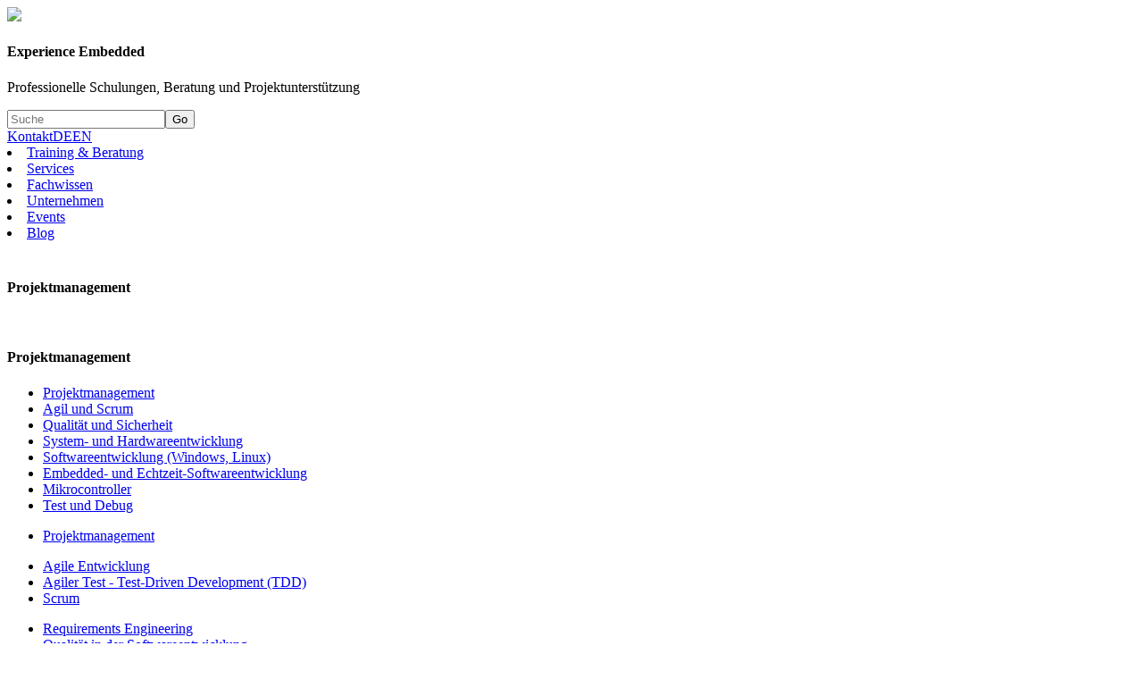

--- FILE ---
content_type: text/html; charset=utf-8
request_url: https://www.microconsult.de/1128-0-Coaching-Projektmanagement.html?path=%7C366%7C1030%7C1046%7C
body_size: 5191
content:

<!DOCTYPE html>
<!--[if lt IE 7]><html class="no-js lt-ie9 lt-ie8 lt-ie7"> <![endif]-->
<!--[if IE 7]><html class="no-js lt-ie9 lt-ie8"> <![endif]-->
<!--[if IE 8]><html class="no-js lt-ie9"> <![endif]-->
<!--[if gt IE 8]><!--> <html class="no-js" lang="de_de"> <!--<![endif]-->
<head>

<!-- Global site tag (gtag.js) - Google Analytics -->
<script async src="https://www.googletagmanager.com/gtag/js?id=UA-22521970-1"></script>
<script>
  window.dataLayer = window.dataLayer || [];
  function gtag(){dataLayer.push(arguments);}
  gtag('js', new Date());

  gtag('config', 'UA-22521970-1');
</script>


<meta charset="utf-8">
<link rel="shortcut icon" href="./favicon.ico">
<title>Coaching: Projektmanagement | MicroConsult Academy</title>
<meta name="description" content="Coachings zum Thema Projektmanagement">
<meta name="viewport" content="width=device-width, initial-scale=1">
<meta http-equiv="language" content="DE">
<link rel="canonical" href="https://www.microconsult.de/1128-0-Coaching-Projektmanagement.html" />
<link rel="stylesheet" href="./files/styles.normalize.min.css">
<link rel="stylesheet" href="./files/styles.main.min.css"><link rel="stylesheet" href="./files/colorbox.min.css">
<!--[if IE]>
<link rel="stylesheet" href="./files/ie.css">
<script src="//html5shiv.googlecode.com/svn/trunk/html5.js"></script>
<![endif]-->
<!--[if IE 7]>
<link rel="stylesheet" href="./files/styles.font-awesome-ie7.min.css">
<link rel="stylesheet" href="./files/colorbox_ie7_ie8.css">
<![endif]-->
<!--[if IE 8]>
<link rel="stylesheet" href="./files/colorbox_ie7_ie8.css">
<![endif]-->
<script src="./files/scripts.modernizr-2.6.2.min.js"></script>
<link rel="stylesheet" href="./files/dsgvo-video-embed.min.css">
<script src="/files/dsgvo-video-embed.min.js"></script><script src="/files/dsgvo-video-embed.min.js"></script>
<!-- Start Cookie Plugin -->
<script type="text/javascript">
  window.cookieconsent_options = {
  message: 'Diese Webseite verwendet Cookies.',
learnMore: 'Mehr Informationen',
link: '/667-0-Datenschutz.html',
  //message: 'Diese Website nutzt Cookies, um bestm&ouml;gliche Funktionalit&auml;t bieten zu k&ouml;nnen.',
  dismiss: 'OK',
  //learnMore: 'Mehr Infos',
  //link: '667-0-Datenschutz.html',
  theme: 'dark-bottom'
 };
</script>
<script type="text/javascript" src="/files/cookie-info.js"></script>

</head><body data-article-id="1128"><a name="top"> </a><header><div class="wrapper"><div class="claimtop"><a href="1-0-Startseite---MicroConsult-Academy-Ihr-Partner-fuer-Embedded-Systems-Engineering.html" id="logo"><img src="./files/mc_logo.svg" height="41" /></a><h4 class="hide">Experience Embedded</h4><p>Professionelle Schulungen, Beratung und Projektunterstützung</p></div><form action="113-0-Suche.html" method="get" id="search-form"><input type="search" name="q" value="" placeholder="Suche" class="autocomplete"><button type="submit" name="search" value="1768487191">Go</button></form><nav id="nav-language"><a href="393-0-Kontakt.html">Kontakt</a><a class="nav-link" href="1128-0-Coaching-Projektmanagement.html" lang="de">DE</a><a class="nav-link" href="1-1-Home---MicroConsult-Academy-Your-Partner-for-Embedded-Systems-Engineering.html" lang="en">EN</a></nav></div></header>
<nav id="nav-main" class="mg-test"><div class="wrapper"><li class="current"><a href="366-0-Training-und-Beratung.html">Training & Beratung</a></li><li class=""><a href="403-0-Unsere-Dienstleistungen.html">Services</a></li><li class=""><a href="7-0-Fachwissen.html">Fachwissen</a></li><li class=""><a href="392-0-Profil.html">Unternehmen</a></li><li class=""><a href="660-0-Events-fuer-Embedded.html">Events</a></li><li class=""><a href="/blog">Blog</a></li></div></nav><section id="main">
    <div class="wrapper">
        <article>
	<div id="menu_flyout" class="clearfix"><div class="maincat clearfix"><img class="pic" src="./files/arrow_accordion.png" width="8" height="18" /><h4 class="mainMenuName">Projektmanagement</h4></div><div class="subcat clearfix" data-cat="1030"><img class="pic2" src="./files/arrow_accordion_down.png" width="19" height="9" data-cat="1030" /><h4 data-cat="1030">Projektmanagement</h4></div><div class="maincatmenu hide"><ul><li><a class="bold" href="#" onclick="closeMainMenu();">Projektmanagement</a></li><li><a href="#" onclick="mainMenuClicked(1031,'Agil und Scrum', event);">Agil und Scrum</a></li><li><a href="#" onclick="mainMenuClicked(1033,'Qualität und Sicherheit', event);">Qualität und Sicherheit</a></li><li><a href="#" onclick="mainMenuClicked(1034,'System- und Hardwareentwicklung', event);">System- und Hardwareentwicklung</a></li><li><a href="#" onclick="mainMenuClicked(1035,'Softwareentwicklung (Windows, Linux)', event);">Softwareentwicklung (Windows, Linux)</a></li><li><a href="#" onclick="mainMenuClicked(1036,'Embedded- und Echtzeit-Softwareentwicklung', event);">Embedded- und Echtzeit-Softwareentwicklung</a></li><li><a href="#" onclick="mainMenuClicked(1037,'Mikrocontroller', event);">Mikrocontroller</a></li><li><a href="#" onclick="mainMenuClicked(1038,'Test und Debug', event);">Test und Debug</a></li></ul></div><div class="subcatmenu hide" data-cat="1030"><ul><li><a href="#" onclick="getMenuPage('1046-0-Projektmanagement.html');">Projektmanagement</a></li></ul></div><div class="subcatmenu hide" data-cat="1031"><ul><li><a href="#" onclick="getMenuPage('1047-0-Agile-Entwicklung.html');">Agile Entwicklung</a></li><li><a href="#" onclick="getMenuPage('1048-0-Agiler-Test---Test-Driven-Development-TDD.html');">Agiler Test - Test-Driven Development (TDD)</a></li><li><a href="#" onclick="getMenuPage('1049-0-Scrum.html');">Scrum</a></li></ul></div><div class="subcatmenu hide" data-cat="1033"><ul><li><a href="#" onclick="getMenuPage('1053-0-Requirements-Engineering.html');">Requirements Engineering</a></li><li><a href="#" onclick="getMenuPage('1054-0-Qualitaet-in-der-Softwareentwicklung.html');">Qualität in der Softwareentwicklung</a></li><li><a href="#" onclick="getMenuPage('1055-0-Qualitaet-im-Programmcode.html');">Qualität im Programmcode</a></li><li><a href="#" onclick="getMenuPage('1056-0-Sicherheit-Safety-und-Security.html');">Sicherheit (Safety und Security)</a></li><li><a href="#" onclick="getMenuPage('1058-0-Test-mit-C-CPP-und-objektorientiert.html');">Test mit C, C++ und objektorientiert</a></li><li><a href="#" onclick="getMenuPage('1059-0-Test-branchenspezifisch.html');">Test branchenspezifisch</a></li><li><a href="#" onclick="getMenuPage('1719-0-Testautomatisierung.html');">Testautomatisierung</a></li><li><a href="#" onclick="getMenuPage('1060-0-Agiler-Test---Test-Driven-Development-TDD.html');">Agiler Test - Test Driven Development (TDD)</a></li></ul></div><div class="subcatmenu hide" data-cat="1034"><ul><li><a href="#" onclick="getMenuPage('1062-0-Requirements-Engineering.html');">Requirements Engineering</a></li><li><a href="#" onclick="getMenuPage('1063-0-Analyse-Design-und-Architektur.html');">Analyse, Design und Architektur</a></li><li><a href="#" onclick="getMenuPage('1064-0-Internet-of-Things-IoT.html');">Internet of Things (IoT)</a></li></ul></div><div class="subcatmenu hide" data-cat="1035"><ul><li><a href="#" onclick="getMenuPage('1067-0-Requirements-Engineering.html');">Requirements Engineering</a></li><li><a href="#" onclick="getMenuPage('1068-0-Analyse-Design-und-Architektur.html');">Analyse, Design und Architektur</a></li><li><a href="#" onclick="getMenuPage('1069-0-Skript--und-Beschreibungssprachen.html');">Skript- und Beschreibungssprachen</a></li><li><a href="#" onclick="getMenuPage('1070-0-Programmiersprache-C.html');">Programmiersprache C</a></li><li><a href="#" onclick="getMenuPage('1355-0-Programmiersprache-CPP.html');">Programmiersprache C++</a></li><li><a href="#" onclick="getMenuPage('1356-0-Programmiersprache-CSharp.html');">Programmiersprache C#</a></li><li><a href="#" onclick="getMenuPage('1357-0-Programmiersprachen-uebergreifend.html');">Programmiersprachen übergreifend</a></li><li><a href="#" onclick="getMenuPage('1071-0-Linux-Programmierung.html');">Linux-Programmierung</a></li><li><a href="#" onclick="getMenuPage('1072-0-Windows-Programmierung.html');">Windows-Programmierung</a></li></ul></div><div class="subcatmenu hide" data-cat="1036"><ul><li><a href="#" onclick="getMenuPage('1074-0-Requirements-Engineering.html');">Requirements Engineering</a></li><li><a href="#" onclick="getMenuPage('1075-0-Analyse-Design-und-Architektur.html');">Analyse, Design und Architektur</a></li><li><a href="#" onclick="getMenuPage('1076-0-Embedded--und-Echtzeit-Programmierung.html');">Embedded- und Echtzeit-Programmierung</a></li><li><a href="#" onclick="getMenuPage('1077-0-Multicore-Programmierung.html');">Multicore-Programmierung</a></li><li><a href="#" onclick="getMenuPage('1078-0-Embedded--und-Echtzeit-Betriebssysteme-RTOS.html');">Embedded- und Echtzeit-Betriebssysteme, RTOS</a></li><li><a href="#" onclick="getMenuPage('1079-0-Embedded-Linux.html');">Embedded-Linux</a></li></ul></div><div class="subcatmenu hide" data-cat="1037"><ul><li><a href="#" onclick="getMenuPage('1080-0-ArmCORTEX.html');">Arm®/CORTEX®</a></li><li><a href="#" onclick="getMenuPage('1081-0-TriCoreAURIX.html');">TriCore™/AURIX™</a></li><li><a href="#" onclick="getMenuPage('1083-0-Mikrocontroller-Architekturen-und--Peripherien.html');">Mikrocontroller-Architekturen und -Peripherien</a></li><li><a href="#" onclick="getMenuPage('1084-0-Embedded--und-Echtzeit-Programmierung.html');">Embedded- und Echtzeit-Programmierung</a></li><li><a href="#" onclick="getMenuPage('1085-0-Multicore-Programmierung.html');">Multicore-Programmierung</a></li><li><a href="#" onclick="getMenuPage('1086-0-Embedded--und-Echtzeit-Betriebssysteme-RTOS.html');">Embedded- und Echtzeit-Betriebssysteme, RTOS</a></li><li><a href="#" onclick="getMenuPage('1087-0-Embedded-Linux.html');">Embedded-Linux</a></li><li><a href="#" onclick="getMenuPage('1088-0-Tools-und-Debug.html');">Tools und Debug</a></li></ul></div><div class="subcatmenu hide" data-cat="1038"><ul><li><a href="#" onclick="getMenuPage('1089-0-Test-mit-C-CPP-und-objektorientiert.html');">Test mit C, C++ und objektorientiert</a></li><li><a href="#" onclick="getMenuPage('1090-0-Test-branchenspezifisch.html');">Test branchenspezifisch</a></li><li><a href="#" onclick="getMenuPage('1720-0-Testautomatisierung.html');">Testautomatisierung</a></li><li><a href="#" onclick="getMenuPage('1091-0-Agiler-Test---Test-Driven-Development-TDD.html');">Agiler Test - Test Driven Development (TDD)</a></li><li><a href="#" onclick="getMenuPage('1093-0-Debug.html');">Debug</a></li></ul></div></div><div class="contentpage clearfix"><div class="sidemenu"><img width="50" height="50" class="print" name="articleid" data-clang="0" data-value="1128" src="./files/button_printer.png" title="Ausdrucken" /><a href="116-0-Recommend.html?artid=1128" title="Empfehlen"><img width="50" height="50" src="./files/button_recommend.png" /></a><a href="241-0-Kontakt.html?artid=1128" title="Kontakt"><img width="50" height="50" src="./files/button_email.png" /></a><a class="wishlist getclick" href="#wishlist_content"><img width="50" height="50" src="./files/button_merken_grau.png" title="Merkzettel" /></a></div>
<div class="coursedetail"><div class="clearfix"><div class="title"><h1>Coaching: Projektmanagement</h1><p>Die Coaching-Angebote von MicroConsult bieten den großen Vorteil, dass unsere Experten ihr Wissen und ihre Erfahrungen direkt in Ihren Lösungsprozess einbringen und damit unmittelbar zum  Projekterfolg beitragen. Gemeinsam werden beispielsweise Einsatzmöglichkeiten und Nutzen neuer Software-Engineering- oder Führungsmethoden analysiert, konkrete Maßnahmen zur Einführung entwickelt und dann umgesetzt. Dabei decken wir die folgenden Fachbereiche ab: System-, Software- und Hardwareentwicklung, (agile) Entwicklungsprozesse, Persönlichkeitsentwicklung, Softskills und Recht.<br /><br /></p></div><div class="leftcontent left clearfix rex-default"><div class="tilesgrey left"><div class="teaser teaser-linked" style="background-color:#96b3c7;"><br /><a class="inline" href="#inline_content">Beispiele für Coaching-Themen</a></div></div><div class="tilesgrey tileright left tiles-0" data-info="1"><div class="teaser teaser-linked" style=""><br /><a class="nomargins" href="241-0-Kontakt.html?artid=1128">KONTAKT<br /><p>Silke Bluhm<br /> Tel. +49 (0)89 450617-71<br />training@microconsult.de</p></a>
</div></div><div class="tilesgrey tilefarright"><div class="teaser teaser-linked"><div class="hide"><div id="054200_content" class="overlay"><h2>Verwandte Trainings</h2><p>Funktionale Sicherheit Schulung: Funktionale Sicherheit (FuSi) von Elektronik und deren Software nach IEC 61508 und ISO 26262 - Präsenz-Training<br />Anmeldecode: <a href="1115-0-Funktionale-Sicherheit-Schulung-Funktionale-Sicherheit-FuSi-von-Elektronik-und-deren-Software-nach-IEC-61508-und-ISO-26262---Praesenz-Training.html">SAFETY</a></p><p>Software-Projektmanagement: Erfolgreiches Führen von Projektteams durch alle Projektphasen - Präsenz-Training<br />Anmeldecode: <a href="1119-0-Software-Projektmanagement-Erfolgreiches-Fuehren-von-Projektteams-durch-alle-Projektphasen---Praesenz-Training.html">SW-PM</a></p></div></div><a class="054200 asidehead" onClick="javascript:addAnotherOverlay(054200);" href="#054200_content"><br />Verwandte Trainings</a><br /></div></div></div><div class="rightcontent left clearfix"><div class="notabs"> </div><div id="coaching" class="head"><h2>Coaching</h2></div><div class="coaching-open show"><p>Für Ihre Anfrage oder weiterführende Informationen stehen wir Ihnen gern zur Verfügung.</p><form action="241-0-Kontakt.html?artid=[id not found]" method="get" id="course-dates"><input type="hidden" name="rexid" value="1128"><input type="hidden" name="code" value="C-PROJEKT"><button class="subscribe" type="submit" name="type" value="contact">Kontakt</button><input type="hidden" name="code" value="C-PROJEKT"></form><p><br /><a class="blue mg-2" href="1128-0-Coaching-Projektmanagement.html?pdf=download">> Coaching-Beschreibung als Download</a></p></div></div></div><div class="hr clearfix"> </div></div><div class="hide"><div id="inline_content" class="overlay"><img class="print extraprint" name="articleid" data-clang="0" data-value="1128" src="./files/button_printer.png" title="Ausdrucken" /><h2>Coaching: Projektmanagement</h2><h2 class="inhalt">Beispiele für Coaching-Themen</h2><h3>Moderation kritischer Projektmeetings</h3><h3>Krisen- und Konfliktlösung in Projekten</h3><h3>Bildung von Projektteams</h3><h3>Projektoptimierung im Sinne psychologischer Aspekte</h3><h3>Agiles Produkt- und Projektmanagement, wenn die SW-Entwicklung schon agil arbeitet, das Umfeld aber noch traditionell</h3><h3>Wege zur agilen Transformation weiterer Unternehmensbereiche</h3><h3>Führungskräfte-Coaching: Entscheidungsfindung, Konfliktlösung, Optimierung der Kommunikations- und Präsentationsfähigkeit</h3></div></div></div><div class="hide"><div id="wishlist_content" class="overlay"><div id="wishlist"></div></div></div><div class="hide" id="print"><div class="printer">&nbsp;</div></div></article>    </div>
</section><!-- End::Section[main] --><footer><div class="footer_up"><a href="/1128-0-Coaching-Projektmanagement.html?path=%7C366%7C1030%7C1046%7C#top"><img src="./files/to_top.png" width="51" height="50" title="Zum Seitenanfang" /></a></div>
<div class="footercontent">
    <a href="https://www.microconsult.de/">
            <img src="./files/mc_logo.svg" height="33" style="filter: grayscale(100%); " />
        </a>
    <br />
            <p class="claim">Ihr Partner für Embedded Systems Engineering Training, Projekte, Coaching, Beratung, <br />Kurs, Schulung, Seminar, Workshop.</p>
        <div class="line"> </div>
    <p class="bold"><a class="spaceright" href="393-0-Kontakt.html">Kontakt</a><a class="spaceright" href="2226-0-AGB-MicroConsult-Academy.html">AGB</a><a class="spaceright" href="2224-0-Datenschutz-MicroConsult-Academy.html">Datenschutz</a><a href="665-0-Impressum.html">Impressum</a></p>
<table class="footertable"><tr><td><h3><a href="366-0-Training-und-Beratung.html">Training & Beratung</a></h3></td><td><h3><a href="374-0-Dienstleistungen.html">Services</a></h3></td><td><h3><a href="7-0-Fachwissen.html">Fachwissen</a></h3></td><td><h3><a href="8-0-Unternehmen.html">Unternehmen</a></h3></td><td><h3><a href="243-0-Events.html">Events</a></h3></td></tr><tr><td><a href="1046-0-Projektmanagement.html">Projektmanagement</a><br /><a href="1047-0-Agile-Entwicklung.html">Agil und Scrum</a><br /><a href="1053-0-Requirements-Engineering.html">Qualität und Sicherheit</a><br /><a href="1062-0-Requirements-Engineering.html">System- und Hardwareentwicklung</a><br /><a href="1067-0-Requirements-Engineering.html">Softwareentwicklung (Windows, Linux)</a><br /><a href="1074-0-Requirements-Engineering.html">Embedded- und Echtzeit-Softwareentwicklung</a><br /><a href="1080-0-ArmCORTEX.html">Mikrocontroller</a><br /><a href="1089-0-Test-mit-C-CPP-und-objektorientiert.html">Test und Debug</a><br /></td><td><a href="403-0-Unsere-Dienstleistungen.html">Unsere Dienstleistungen</a><br /><a href="378-0-Offene-Trainings.html">Offene Trainings</a><br /><a href="375-0-Onsite-Training.html">Exklusive Onsite-Trainings</a><br /><a href="1761-0-E-Learning.html">E-Learning</a><br /><a href="6-0-Coaching-und-Consulting.html">Coaching & Consulting</a><br /><a href="835-0-Unsere-Experten.html">Unsere Experten</a><br /></td><td><a href="387-0-Projektmanagement.html">Projektmanagement</a><br /><a href="1013-0-Agil-und-Scrum.html">Agil und Scrum</a><br /><a href="386-0-Qualitaet-und-Sicherheit.html">Qualität und Sicherheit</a><br /><a href="391-0-System--und-Hardwareentwicklung.html">System- und Hardwareentwicklung</a><br /><a href="388-0-Softwareentwicklung-Windows-Linux.html">Softwareentwicklung (Windows, Linux)</a><br /><a href="1026-0-Embedded--und-Echtzeit-Softwareentwicklung.html">Embedded- und Echtzeit-Softwareentwicklung</a><br /><a href="389-0-Mikrocontroller.html">Mikrocontroller</a><br /><a href="1018-0-Test-und-Debug.html">Test und Debug</a><br /><a href="668-0-Fachwissen-Archiv.html">Archiv</a><br /><a href="1359-0-Anmeldung.html">Newsletter</a><br /><a href="1469-0-Embedded-Software-Engineering-Fachwissen.html">ESE Fachwissen</a><br /></td><td><a href="392-0-Profil.html">Profil</a><br /><a href="395-0-Karriere.html">Karriere</a><br /><a href="393-0-Kontakt.html">Kontakt</a><br /><a href="394-0-Anreise-und-Hotels.html">Anreise & Hotels</a><br /><a href="405-0-Kunden.html">Kunden</a><br /><a href="406-0-Partner.html">Partner</a><br /><a href="676-0-Zertifizierung.html">Zertifizierung</a><br /><a href="407-0-Kompetenzen.html">Kompetenzen</a><br /><a href="693-0-Projektreferenzen.html">Projektreferenzen</a><br /><a href="396-0-Presse.html">Presse</a><br /></td><td><a href="660-0-Events-fuer-Embedded.html">Events</a><br /><a href="670-0-ESE-Kongress.html">ESE Kongress</a><br /></td></tr></table></div>
</footer><!-- End::Footer -->
<script>
Modernizr.load([
    {
        load: '//ajax.googleapis.com/ajax/libs/jquery/1.10.2/jquery.min.js',
        complete: function() {
            if (!window.jQuery) {
                Modernizr.load('files/scripts.jquery.1.10.2.min.js');
            }
        }
    },
    {
        load: ['files/scripts.jquery.autocompleter.min.js'
              ,'files/scripts.main.min.js'
              ,'files/jquery.colorbox.min.js'
              ,'files/jquery-ui.min.js'
              ,'files/js-cookie.js'
              ],
        complete: function() {
            MAIN.init(0);
        }
    }
]);
</script>

</body>
</html>